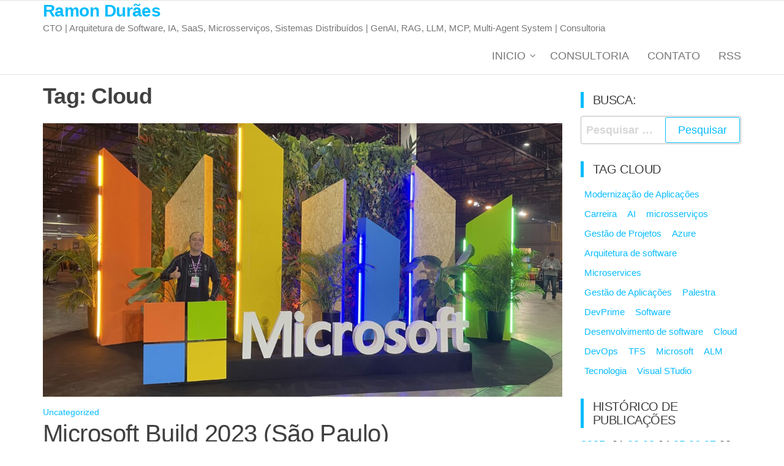

--- FILE ---
content_type: text/html; charset=UTF-8
request_url: https://ramonduraes.net/tag/cloud/page/2/
body_size: 18186
content:
<!DOCTYPE html><html dir="ltr" lang="pt-BR" prefix="og: https://ogp.me/ns#"><head><script data-no-optimize="1">var litespeed_docref=sessionStorage.getItem("litespeed_docref");litespeed_docref&&(Object.defineProperty(document,"referrer",{get:function(){return litespeed_docref}}),sessionStorage.removeItem("litespeed_docref"));</script> <meta charset="UTF-8"><meta name="viewport" content="width=device-width, initial-scale=1"><link rel="profile" href="http://gmpg.org/xfn/11"><title>Cloud - Ramon Durães - Page 2</title><meta name="description" content="- Page 2" /><meta name="robots" content="noindex, nofollow, max-image-preview:large" /><link rel="canonical" href="https://ramonduraes.net/tag/cloud/" /><link rel="prev" href="https://ramonduraes.net/tag/cloud/" /><link rel="next" href="https://ramonduraes.net/tag/cloud/page/3/" /><meta name="generator" content="All in One SEO (AIOSEO) 4.8.4.1" /> <script type="application/ld+json" class="aioseo-schema">{"@context":"https:\/\/schema.org","@graph":[{"@type":"BreadcrumbList","@id":"https:\/\/ramonduraes.net\/tag\/cloud\/page\/2\/#breadcrumblist","itemListElement":[{"@type":"ListItem","@id":"https:\/\/ramonduraes.net#listItem","position":1,"name":"In\u00edcio","item":"https:\/\/ramonduraes.net","nextItem":{"@type":"ListItem","@id":"https:\/\/ramonduraes.net\/tag\/cloud\/#listItem","name":"Cloud"}},{"@type":"ListItem","@id":"https:\/\/ramonduraes.net\/tag\/cloud\/#listItem","position":2,"name":"Cloud","item":"https:\/\/ramonduraes.net\/tag\/cloud\/","nextItem":{"@type":"ListItem","@id":"https:\/\/ramonduraes.net\/tag\/cloud\/page\/2#listItem","name":"P\u00e1gina 2"},"previousItem":{"@type":"ListItem","@id":"https:\/\/ramonduraes.net#listItem","name":"In\u00edcio"}},{"@type":"ListItem","@id":"https:\/\/ramonduraes.net\/tag\/cloud\/page\/2#listItem","position":3,"name":"P\u00e1gina 2","previousItem":{"@type":"ListItem","@id":"https:\/\/ramonduraes.net\/tag\/cloud\/#listItem","name":"Cloud"}}]},{"@type":"CollectionPage","@id":"https:\/\/ramonduraes.net\/tag\/cloud\/page\/2\/#collectionpage","url":"https:\/\/ramonduraes.net\/tag\/cloud\/page\/2\/","name":"Cloud - Ramon Dur\u00e3es - Page 2","description":"- Page 2","inLanguage":"pt-BR","isPartOf":{"@id":"https:\/\/ramonduraes.net\/#website"},"breadcrumb":{"@id":"https:\/\/ramonduraes.net\/tag\/cloud\/page\/2\/#breadcrumblist"}},{"@type":"Organization","@id":"https:\/\/ramonduraes.net\/#organization","name":"Ramon Dur\u00e3es","description":"CTO | Arquitetura de Software, IA, SaaS, Microsservi\u00e7os, Sistemas Distribu\u00eddos | GenAI, RAG, LLM, MCP, Multi-Agent System | Consultoria","url":"https:\/\/ramonduraes.net\/"},{"@type":"WebSite","@id":"https:\/\/ramonduraes.net\/#website","url":"https:\/\/ramonduraes.net\/","name":"Ramon Dur\u00e3es","description":"CTO | Arquitetura de Software, IA, SaaS, Microsservi\u00e7os, Sistemas Distribu\u00eddos | GenAI, RAG, LLM, MCP, Multi-Agent System | Consultoria","inLanguage":"pt-BR","publisher":{"@id":"https:\/\/ramonduraes.net\/#organization"}}]}</script> <link rel='dns-prefetch' href='//fonts.googleapis.com' /><link rel='dns-prefetch' href='//www.googletagmanager.com' /><link href='https://fonts.gstatic.com' crossorigin rel='preconnect' /><link rel="alternate" type="application/rss+xml" title="Feed para Ramon Durães &raquo;" href="https://ramonduraes.net/feed/" /><link rel="alternate" type="application/rss+xml" title="Feed de comentários para Ramon Durães &raquo;" href="https://ramonduraes.net/comments/feed/" /><link rel="alternate" type="application/rss+xml" title="Feed de tag para Ramon Durães &raquo; Cloud" href="https://ramonduraes.net/tag/cloud/feed/" /><style id='wp-img-auto-sizes-contain-inline-css' type='text/css'>img:is([sizes=auto i],[sizes^="auto," i]){contain-intrinsic-size:3000px 1500px}
/*# sourceURL=wp-img-auto-sizes-contain-inline-css */</style><style id="litespeed-ccss">ul{box-sizing:border-box}:root{--wp--preset--font-size--normal:16px;--wp--preset--font-size--huge:42px}.screen-reader-text{clip:rect(1px,1px,1px,1px);word-wrap:normal!important;border:0;-webkit-clip-path:inset(50%);clip-path:inset(50%);height:1px;margin:-1px;overflow:hidden;padding:0;position:absolute;width:1px}body{--wp--preset--color--black:#000;--wp--preset--color--cyan-bluish-gray:#abb8c3;--wp--preset--color--white:#fff;--wp--preset--color--pale-pink:#f78da7;--wp--preset--color--vivid-red:#cf2e2e;--wp--preset--color--luminous-vivid-orange:#ff6900;--wp--preset--color--luminous-vivid-amber:#fcb900;--wp--preset--color--light-green-cyan:#7bdcb5;--wp--preset--color--vivid-green-cyan:#00d084;--wp--preset--color--pale-cyan-blue:#8ed1fc;--wp--preset--color--vivid-cyan-blue:#0693e3;--wp--preset--color--vivid-purple:#9b51e0;--wp--preset--gradient--vivid-cyan-blue-to-vivid-purple:linear-gradient(135deg,rgba(6,147,227,1) 0%,#9b51e0 100%);--wp--preset--gradient--light-green-cyan-to-vivid-green-cyan:linear-gradient(135deg,#7adcb4 0%,#00d082 100%);--wp--preset--gradient--luminous-vivid-amber-to-luminous-vivid-orange:linear-gradient(135deg,rgba(252,185,0,1) 0%,rgba(255,105,0,1) 100%);--wp--preset--gradient--luminous-vivid-orange-to-vivid-red:linear-gradient(135deg,rgba(255,105,0,1) 0%,#cf2e2e 100%);--wp--preset--gradient--very-light-gray-to-cyan-bluish-gray:linear-gradient(135deg,#eee 0%,#a9b8c3 100%);--wp--preset--gradient--cool-to-warm-spectrum:linear-gradient(135deg,#4aeadc 0%,#9778d1 20%,#cf2aba 40%,#ee2c82 60%,#fb6962 80%,#fef84c 100%);--wp--preset--gradient--blush-light-purple:linear-gradient(135deg,#ffceec 0%,#9896f0 100%);--wp--preset--gradient--blush-bordeaux:linear-gradient(135deg,#fecda5 0%,#fe2d2d 50%,#6b003e 100%);--wp--preset--gradient--luminous-dusk:linear-gradient(135deg,#ffcb70 0%,#c751c0 50%,#4158d0 100%);--wp--preset--gradient--pale-ocean:linear-gradient(135deg,#fff5cb 0%,#b6e3d4 50%,#33a7b5 100%);--wp--preset--gradient--electric-grass:linear-gradient(135deg,#caf880 0%,#71ce7e 100%);--wp--preset--gradient--midnight:linear-gradient(135deg,#020381 0%,#2874fc 100%);--wp--preset--font-size--small:13px;--wp--preset--font-size--medium:20px;--wp--preset--font-size--large:36px;--wp--preset--font-size--x-large:42px;--wp--preset--spacing--20:.44rem;--wp--preset--spacing--30:.67rem;--wp--preset--spacing--40:1rem;--wp--preset--spacing--50:1.5rem;--wp--preset--spacing--60:2.25rem;--wp--preset--spacing--70:3.38rem;--wp--preset--spacing--80:5.06rem;--wp--preset--shadow--natural:6px 6px 9px rgba(0,0,0,.2);--wp--preset--shadow--deep:12px 12px 50px rgba(0,0,0,.4);--wp--preset--shadow--sharp:6px 6px 0px rgba(0,0,0,.2);--wp--preset--shadow--outlined:6px 6px 0px -3px rgba(255,255,255,1),6px 6px rgba(0,0,0,1);--wp--preset--shadow--crisp:6px 6px 0px rgba(0,0,0,1)}html{font-family:sans-serif;-ms-text-size-adjust:100%;-webkit-text-size-adjust:100%}body{margin:0}article,aside,header,nav{display:block}a{background-color:transparent}strong{font-weight:700}h1{font-size:2em;margin:.67em 0}input{color:inherit;font:inherit;margin:0}input[type=submit]{-webkit-appearance:button}input::-moz-focus-inner{border:0;padding:0}input{line-height:normal}input[type=search]{-webkit-appearance:textfield;-webkit-box-sizing:content-box;-moz-box-sizing:content-box;box-sizing:content-box}input[type=search]::-webkit-search-cancel-button,input[type=search]::-webkit-search-decoration{-webkit-appearance:none}*{-webkit-box-sizing:border-box;-moz-box-sizing:border-box;box-sizing:border-box}*:before,*:after{-webkit-box-sizing:border-box;-moz-box-sizing:border-box;box-sizing:border-box}html{font-size:10px}body{font-family:"Helvetica Neue",Helvetica,Arial,sans-serif;font-size:14px;line-height:1.42857143;color:#333;background-color:#fff}input{font-family:inherit;font-size:inherit;line-height:inherit}a{color:#337ab7;text-decoration:none}h1,h2,h3{font-family:inherit;font-weight:500;line-height:1.1;color:inherit}h1,h2,h3{margin-top:20px;margin-bottom:10px}h1{font-size:36px}h2{font-size:30px}h3{font-size:24px}p{margin:0 0 10px}.text-left{text-align:left}ul{margin-top:0;margin-bottom:10px}ul ul{margin-bottom:0}.container{margin-right:auto;margin-left:auto;padding-left:15px;padding-right:15px}@media (min-width:768px){.container{width:750px}}@media (min-width:992px){.container{width:970px}}@media (min-width:1200px){.container{width:1170px}}.row{margin-left:-15px;margin-right:-15px}.col-md-3,.col-md-9,.col-md-12{position:relative;min-height:1px;padding-left:15px;padding-right:15px}@media (min-width:992px){.col-md-3,.col-md-9,.col-md-12{float:left}.col-md-12{width:100%}.col-md-9{width:75%}.col-md-3{width:25%}}label{display:inline-block;max-width:100%;margin-bottom:5px;font-weight:700}input[type=search]{-webkit-box-sizing:border-box;-moz-box-sizing:border-box;box-sizing:border-box}input[type=search]{-webkit-appearance:none}.dropdown{position:relative}.dropdown-menu{position:absolute;top:100%;left:0;z-index:1000;display:none;float:left;min-width:160px;padding:5px 0;margin:2px 0 0;list-style:none;font-size:14px;text-align:left;background-color:#fff;border:1px solid #ccc;border:1px solid rgba(0,0,0,.15);border-radius:4px;-webkit-box-shadow:0 6px 12px rgba(0,0,0,.175);box-shadow:0 6px 12px rgba(0,0,0,.175);-webkit-background-clip:padding-box;background-clip:padding-box}.dropdown-menu>li>a{display:block;padding:3px 20px;clear:both;font-weight:400;line-height:1.42857143;color:#333;white-space:nowrap}@media (min-width:768px){.navbar-right .dropdown-menu{left:auto;right:0}}.nav{margin-bottom:0;padding-left:0;list-style:none}.nav>li{position:relative;display:block}.nav>li>a{position:relative;display:block;padding:10px 15px}.navbar{position:relative;min-height:50px;margin-bottom:20px;border:1px solid transparent}@media (min-width:768px){.navbar{border-radius:4px}}@media (min-width:768px){.navbar-header{float:left}}.container>.navbar-header{margin-right:-15px;margin-left:-15px}@media (min-width:768px){.container>.navbar-header{margin-right:0;margin-left:0}}.navbar-brand{float:left;padding:15px;font-size:18px;line-height:20px;height:50px}@media (min-width:768px){.navbar>.container .navbar-brand{margin-left:-15px}}.navbar-nav{margin:7.5px -15px}.navbar-nav>li>a{padding-top:10px;padding-bottom:10px;line-height:20px}@media (min-width:768px){.navbar-nav{float:left;margin:0}.navbar-nav>li{float:left}.navbar-nav>li>a{padding-top:15px;padding-bottom:15px}}.navbar-nav>li>.dropdown-menu{margin-top:0;border-top-right-radius:0;border-top-left-radius:0}@media (min-width:768px){.navbar-right{float:right!important;margin-right:-15px}}.navbar-default{background-color:#f8f8f8;border-color:#e7e7e7}.navbar-default .navbar-brand{color:#777}.navbar-default .navbar-nav>li>a{color:#777}.container:before,.container:after,.row:before,.row:after,.nav:before,.nav:after,.navbar:before,.navbar:after,.navbar-header:before,.navbar-header:after{content:" ";display:table}.container:after,.row:after,.nav:after,.navbar:after,.navbar-header:after{clear:both}@-ms-viewport{width:device-width}.visible-xs{display:none!important}@media (max-width:767px){.visible-xs{display:block!important}}:root{--mm-color:rgba(0,0,0,.8);--mm-item-height:50px;--mm-item-indent:20px;--mm-line-height:24px;--mm-navbar-height:var(--mm-item-height);--mm-arrow-color:rgba(0,0,0,.3);--mm-arrow-size:10px;--mm-arrow-weight:2px}.screen-reader-text{border:0;clip:rect(1px,1px,1px,1px);clip-path:inset(50%);height:1px;margin:-1px;overflow:hidden;padding:0;position:absolute!important;width:1px;word-wrap:normal!important}body{color:#404040;font-weight:300;line-height:1.6;font-size:18px;word-wrap:break-word;font-family:'Open Sans Condensed',"Helvetica Neue",helvetica,arial,sans-serif;padding:0}a{color:#07bcfd;text-decoration:none}h1,h2,h3{word-wrap:break-word;font-weight:700;letter-spacing:-.02em}html{overflow-x:hidden;overflow-y:scroll;-ms-overflow-y:scroll;-ms-overflow-x:hidden}@media (min-width:768px){li.menu-item-has-children>a:before{font-family:"FontAwesome";content:"\f107";margin-left:10px;font-size:15px;right:8px;position:absolute}.navbar-right{margin-right:0}.navbar-nav>li>a{padding-top:20px;padding-bottom:20px}.navbar-nav>li>a.dropdown-toggle{padding-right:25px}.dropdown-menu{display:block;opacity:0;visibility:hidden}#site-navigation .container{padding-left:0;padding-right:0}.menu-container{width:100%}.dropdown-menu{display:block;opacity:0}}@media (max-width:767px){#my-menu{z-index:99999}#my-menu .dropdown-menu{border-radius:0;-webkit-box-shadow:none;box-shadow:none;opacity:0;visibility:hidden}#my-menu .navbar-nav>li>a{display:block;max-height:60px;padding:15px 20px}#my-menu .dropdown-menu>li>a{padding:15px 20px}.open-panel{position:relative;float:right;display:block;font-size:28px;line-height:60px;padding:0 10px}}.main-container{background-color:#fff}.navbar>.container .navbar-brand{margin-left:0;padding:0 0 0 15px;height:60px}#site-navigation{min-height:60px}.dropdown-menu>li>a{border-bottom:0;padding:5px 20px 5px 10px}.navbar-nav>li>a{border-bottom:0;text-transform:uppercase;vertical-align:middle;display:inline-block;max-height:60px}article{clear:both;float:left;margin-bottom:40px;width:100%}.archive-page-header h1{margin:0;padding-bottom:25px}.cats-tags{margin-top:15px;width:100%;clear:both;margin:0 auto;max-width:700px}.tagcloud a{font-size:15px!important;padding:0 6px;border:1px solid;display:inline-block;margin-bottom:5px}input{background-color:#fff;padding:8px;color:#464a4c;border-radius:0}input[type=search]{background-image:-webkit-linear-gradient(rgba(255,255,255,0),rgba(255,255,255,0));border:1px solid #bbb;-webkit-border-radius:3px;border-radius:3px;display:block;width:100%}#sidebar{display:inline-block;max-width:100%}.page-area{padding-top:15px}.widget{word-wrap:break-word;-webkit-hyphens:auto;-moz-hyphens:auto;hyphens:auto;margin-bottom:20px;position:relative}.widget ul{padding-left:0;list-style-type:none}.widget ul li{margin:4px 0 0;padding:0 0 4px;border-bottom:1px solid rgba(0,0,0,.08)}.widget-title{font-size:18px;position:relative;width:100%;clear:both;margin-top:5px;margin-bottom:5px;text-transform:uppercase;display:block}.widget-title:after{content:"";position:absolute;top:8px;width:5px;background-color:#07bcfd;left:0;bottom:8px}.widget-title h3{font-size:20px;position:relative;padding:10px 20px;margin:0;line-height:22px;display:inline-block;font-weight:300}.site-title{margin:0;padding:0;font-size:28px;line-height:34px;word-wrap:break-word;font-weight:700;color:#000;letter-spacing:-.02em}.site-description{font-size:15px;line-height:22px;margin:0;position:relative;display:inline-block}.site-branding-text{z-index:99;position:relative}.site-branding-logo,.site-branding-text{float:left;margin-right:10px}.site-heading{padding-left:15px;padding-right:15px}.navbar{margin-bottom:0}.main-menu{position:relative}#site-navigation{background-color:#fff;border-top:1px solid #e2e2e2;border-bottom:1px solid #e2e2e2;border-left:none;border-right:none}#site-navigation,nav a{border-radius:0}#site-navigation .container{position:relative}form.search-form label{width:100%;display:block}form.search-form{position:relative}.search-submit{position:absolute;top:2px;right:2px;bottom:2px;line-height:20px}.search-field{width:100%;padding-right:90px;border:1px solid #e2e2e2;border-radius:3px}input[type=search].search-field::-webkit-input-placeholder{color:#d7d7d7}input[type=submit]{box-shadow:none;border:1px solid;border-radius:3px;padding:10px 20px;color:#07bcfd;background-color:transparent;font-weight:400}.cat-links{display:inline-block;width:100%}.posted-date{margin-right:15px}.posted-date,.cat-links a{position:relative;font-size:14px}.post-item{margin-bottom:10px}.post-item h2{font-size:26px;margin-top:0;margin-bottom:5px;font-weight:700}.post-item h2 a{color:#404040;font-weight:300;font-size:40px}.post-item .cats-tags{margin:auto;max-width:100%}.news-thumb{margin-bottom:10px}.post-excerpt{display:block;clear:both}.author-meta-by{opacity:.7;position:relative;font-size:14px}.author-meta a{text-transform:uppercase;font-size:14px;margin-left:4px;margin-right:15px}.fa{display:inline-block;font:normal normal normal 14px/1 FontAwesome;font-size:inherit;text-rendering:auto;-webkit-font-smoothing:antialiased;-moz-osx-font-smoothing:grayscale}.fa-bars:before{content:"\f0c9"}.utcw-87fm0p8{word-wrap:break-word}.utcw-87fm0p8 a{border-color:#000;border-width:0}</style><link rel="preload" data-asynced="1" data-optimized="2" as="style" onload="this.onload=null;this.rel='stylesheet'" href="https://ramonduraes.net/wp-content/litespeed/ucss/3bac5b5eea66afff477c8021dac7775a.css?ver=d38ce" /><script data-optimized="1" type="litespeed/javascript" data-src="https://ramonduraes.net/wp-content/plugins/litespeed-cache/assets/js/css_async.min.js"></script> <style id='wp-block-paragraph-inline-css' type='text/css'>.is-small-text{font-size:.875em}.is-regular-text{font-size:1em}.is-large-text{font-size:2.25em}.is-larger-text{font-size:3em}.has-drop-cap:not(:focus):first-letter{float:left;font-size:8.4em;font-style:normal;font-weight:100;line-height:.68;margin:.05em .1em 0 0;text-transform:uppercase}body.rtl .has-drop-cap:not(:focus):first-letter{float:none;margin-left:.1em}p.has-drop-cap.has-background{overflow:hidden}:root :where(p.has-background){padding:1.25em 2.375em}:where(p.has-text-color:not(.has-link-color)) a{color:inherit}p.has-text-align-left[style*="writing-mode:vertical-lr"],p.has-text-align-right[style*="writing-mode:vertical-rl"]{rotate:180deg}
/*# sourceURL=https://ramonduraes.net/wp-includes/blocks/paragraph/style.min.css */</style><style id='global-styles-inline-css' type='text/css'>:root{--wp--preset--aspect-ratio--square: 1;--wp--preset--aspect-ratio--4-3: 4/3;--wp--preset--aspect-ratio--3-4: 3/4;--wp--preset--aspect-ratio--3-2: 3/2;--wp--preset--aspect-ratio--2-3: 2/3;--wp--preset--aspect-ratio--16-9: 16/9;--wp--preset--aspect-ratio--9-16: 9/16;--wp--preset--color--black: #000000;--wp--preset--color--cyan-bluish-gray: #abb8c3;--wp--preset--color--white: #ffffff;--wp--preset--color--pale-pink: #f78da7;--wp--preset--color--vivid-red: #cf2e2e;--wp--preset--color--luminous-vivid-orange: #ff6900;--wp--preset--color--luminous-vivid-amber: #fcb900;--wp--preset--color--light-green-cyan: #7bdcb5;--wp--preset--color--vivid-green-cyan: #00d084;--wp--preset--color--pale-cyan-blue: #8ed1fc;--wp--preset--color--vivid-cyan-blue: #0693e3;--wp--preset--color--vivid-purple: #9b51e0;--wp--preset--gradient--vivid-cyan-blue-to-vivid-purple: linear-gradient(135deg,rgb(6,147,227) 0%,rgb(155,81,224) 100%);--wp--preset--gradient--light-green-cyan-to-vivid-green-cyan: linear-gradient(135deg,rgb(122,220,180) 0%,rgb(0,208,130) 100%);--wp--preset--gradient--luminous-vivid-amber-to-luminous-vivid-orange: linear-gradient(135deg,rgb(252,185,0) 0%,rgb(255,105,0) 100%);--wp--preset--gradient--luminous-vivid-orange-to-vivid-red: linear-gradient(135deg,rgb(255,105,0) 0%,rgb(207,46,46) 100%);--wp--preset--gradient--very-light-gray-to-cyan-bluish-gray: linear-gradient(135deg,rgb(238,238,238) 0%,rgb(169,184,195) 100%);--wp--preset--gradient--cool-to-warm-spectrum: linear-gradient(135deg,rgb(74,234,220) 0%,rgb(151,120,209) 20%,rgb(207,42,186) 40%,rgb(238,44,130) 60%,rgb(251,105,98) 80%,rgb(254,248,76) 100%);--wp--preset--gradient--blush-light-purple: linear-gradient(135deg,rgb(255,206,236) 0%,rgb(152,150,240) 100%);--wp--preset--gradient--blush-bordeaux: linear-gradient(135deg,rgb(254,205,165) 0%,rgb(254,45,45) 50%,rgb(107,0,62) 100%);--wp--preset--gradient--luminous-dusk: linear-gradient(135deg,rgb(255,203,112) 0%,rgb(199,81,192) 50%,rgb(65,88,208) 100%);--wp--preset--gradient--pale-ocean: linear-gradient(135deg,rgb(255,245,203) 0%,rgb(182,227,212) 50%,rgb(51,167,181) 100%);--wp--preset--gradient--electric-grass: linear-gradient(135deg,rgb(202,248,128) 0%,rgb(113,206,126) 100%);--wp--preset--gradient--midnight: linear-gradient(135deg,rgb(2,3,129) 0%,rgb(40,116,252) 100%);--wp--preset--font-size--small: 13px;--wp--preset--font-size--medium: 20px;--wp--preset--font-size--large: 36px;--wp--preset--font-size--x-large: 42px;--wp--preset--spacing--20: 0.44rem;--wp--preset--spacing--30: 0.67rem;--wp--preset--spacing--40: 1rem;--wp--preset--spacing--50: 1.5rem;--wp--preset--spacing--60: 2.25rem;--wp--preset--spacing--70: 3.38rem;--wp--preset--spacing--80: 5.06rem;--wp--preset--shadow--natural: 6px 6px 9px rgba(0, 0, 0, 0.2);--wp--preset--shadow--deep: 12px 12px 50px rgba(0, 0, 0, 0.4);--wp--preset--shadow--sharp: 6px 6px 0px rgba(0, 0, 0, 0.2);--wp--preset--shadow--outlined: 6px 6px 0px -3px rgb(255, 255, 255), 6px 6px rgb(0, 0, 0);--wp--preset--shadow--crisp: 6px 6px 0px rgb(0, 0, 0);}:where(.is-layout-flex){gap: 0.5em;}:where(.is-layout-grid){gap: 0.5em;}body .is-layout-flex{display: flex;}.is-layout-flex{flex-wrap: wrap;align-items: center;}.is-layout-flex > :is(*, div){margin: 0;}body .is-layout-grid{display: grid;}.is-layout-grid > :is(*, div){margin: 0;}:where(.wp-block-columns.is-layout-flex){gap: 2em;}:where(.wp-block-columns.is-layout-grid){gap: 2em;}:where(.wp-block-post-template.is-layout-flex){gap: 1.25em;}:where(.wp-block-post-template.is-layout-grid){gap: 1.25em;}.has-black-color{color: var(--wp--preset--color--black) !important;}.has-cyan-bluish-gray-color{color: var(--wp--preset--color--cyan-bluish-gray) !important;}.has-white-color{color: var(--wp--preset--color--white) !important;}.has-pale-pink-color{color: var(--wp--preset--color--pale-pink) !important;}.has-vivid-red-color{color: var(--wp--preset--color--vivid-red) !important;}.has-luminous-vivid-orange-color{color: var(--wp--preset--color--luminous-vivid-orange) !important;}.has-luminous-vivid-amber-color{color: var(--wp--preset--color--luminous-vivid-amber) !important;}.has-light-green-cyan-color{color: var(--wp--preset--color--light-green-cyan) !important;}.has-vivid-green-cyan-color{color: var(--wp--preset--color--vivid-green-cyan) !important;}.has-pale-cyan-blue-color{color: var(--wp--preset--color--pale-cyan-blue) !important;}.has-vivid-cyan-blue-color{color: var(--wp--preset--color--vivid-cyan-blue) !important;}.has-vivid-purple-color{color: var(--wp--preset--color--vivid-purple) !important;}.has-black-background-color{background-color: var(--wp--preset--color--black) !important;}.has-cyan-bluish-gray-background-color{background-color: var(--wp--preset--color--cyan-bluish-gray) !important;}.has-white-background-color{background-color: var(--wp--preset--color--white) !important;}.has-pale-pink-background-color{background-color: var(--wp--preset--color--pale-pink) !important;}.has-vivid-red-background-color{background-color: var(--wp--preset--color--vivid-red) !important;}.has-luminous-vivid-orange-background-color{background-color: var(--wp--preset--color--luminous-vivid-orange) !important;}.has-luminous-vivid-amber-background-color{background-color: var(--wp--preset--color--luminous-vivid-amber) !important;}.has-light-green-cyan-background-color{background-color: var(--wp--preset--color--light-green-cyan) !important;}.has-vivid-green-cyan-background-color{background-color: var(--wp--preset--color--vivid-green-cyan) !important;}.has-pale-cyan-blue-background-color{background-color: var(--wp--preset--color--pale-cyan-blue) !important;}.has-vivid-cyan-blue-background-color{background-color: var(--wp--preset--color--vivid-cyan-blue) !important;}.has-vivid-purple-background-color{background-color: var(--wp--preset--color--vivid-purple) !important;}.has-black-border-color{border-color: var(--wp--preset--color--black) !important;}.has-cyan-bluish-gray-border-color{border-color: var(--wp--preset--color--cyan-bluish-gray) !important;}.has-white-border-color{border-color: var(--wp--preset--color--white) !important;}.has-pale-pink-border-color{border-color: var(--wp--preset--color--pale-pink) !important;}.has-vivid-red-border-color{border-color: var(--wp--preset--color--vivid-red) !important;}.has-luminous-vivid-orange-border-color{border-color: var(--wp--preset--color--luminous-vivid-orange) !important;}.has-luminous-vivid-amber-border-color{border-color: var(--wp--preset--color--luminous-vivid-amber) !important;}.has-light-green-cyan-border-color{border-color: var(--wp--preset--color--light-green-cyan) !important;}.has-vivid-green-cyan-border-color{border-color: var(--wp--preset--color--vivid-green-cyan) !important;}.has-pale-cyan-blue-border-color{border-color: var(--wp--preset--color--pale-cyan-blue) !important;}.has-vivid-cyan-blue-border-color{border-color: var(--wp--preset--color--vivid-cyan-blue) !important;}.has-vivid-purple-border-color{border-color: var(--wp--preset--color--vivid-purple) !important;}.has-vivid-cyan-blue-to-vivid-purple-gradient-background{background: var(--wp--preset--gradient--vivid-cyan-blue-to-vivid-purple) !important;}.has-light-green-cyan-to-vivid-green-cyan-gradient-background{background: var(--wp--preset--gradient--light-green-cyan-to-vivid-green-cyan) !important;}.has-luminous-vivid-amber-to-luminous-vivid-orange-gradient-background{background: var(--wp--preset--gradient--luminous-vivid-amber-to-luminous-vivid-orange) !important;}.has-luminous-vivid-orange-to-vivid-red-gradient-background{background: var(--wp--preset--gradient--luminous-vivid-orange-to-vivid-red) !important;}.has-very-light-gray-to-cyan-bluish-gray-gradient-background{background: var(--wp--preset--gradient--very-light-gray-to-cyan-bluish-gray) !important;}.has-cool-to-warm-spectrum-gradient-background{background: var(--wp--preset--gradient--cool-to-warm-spectrum) !important;}.has-blush-light-purple-gradient-background{background: var(--wp--preset--gradient--blush-light-purple) !important;}.has-blush-bordeaux-gradient-background{background: var(--wp--preset--gradient--blush-bordeaux) !important;}.has-luminous-dusk-gradient-background{background: var(--wp--preset--gradient--luminous-dusk) !important;}.has-pale-ocean-gradient-background{background: var(--wp--preset--gradient--pale-ocean) !important;}.has-electric-grass-gradient-background{background: var(--wp--preset--gradient--electric-grass) !important;}.has-midnight-gradient-background{background: var(--wp--preset--gradient--midnight) !important;}.has-small-font-size{font-size: var(--wp--preset--font-size--small) !important;}.has-medium-font-size{font-size: var(--wp--preset--font-size--medium) !important;}.has-large-font-size{font-size: var(--wp--preset--font-size--large) !important;}.has-x-large-font-size{font-size: var(--wp--preset--font-size--x-large) !important;}
/*# sourceURL=global-styles-inline-css */</style><style id='classic-theme-styles-inline-css' type='text/css'>/*! This file is auto-generated */
.wp-block-button__link{color:#fff;background-color:#32373c;border-radius:9999px;box-shadow:none;text-decoration:none;padding:calc(.667em + 2px) calc(1.333em + 2px);font-size:1.125em}.wp-block-file__button{background:#32373c;color:#fff;text-decoration:none}
/*# sourceURL=/wp-includes/css/classic-themes.min.css */</style><script type="litespeed/javascript" data-src="https://ramonduraes.net/wp-includes/js/jquery/jquery.min.js" id="jquery-core-js"></script> <link rel="https://api.w.org/" href="https://ramonduraes.net/wp-json/" /><link rel="alternate" title="JSON" type="application/json" href="https://ramonduraes.net/wp-json/wp/v2/tags/85" /><link rel="EditURI" type="application/rsd+xml" title="RSD" href="https://ramonduraes.net/xmlrpc.php?rsd" /><meta name="generator" content="WordPress 6.9" /><meta name="generator" content="Site Kit by Google 1.157.0" /><style id="sccss">.grecaptcha-badge {
opacity: 0;
}</style></head><body id="blog" class="archive paged tag tag-cloud tag-85 paged-2 tag-paged-2 wp-theme-popularis">
<a class="skip-link screen-reader-text" href="#site-content">Pular para o conteúdo</a><div class="page-wrap"><div class="main-menu"><nav id="site-navigation" class="navbar navbar-default"><div class="container"><div class="navbar-header"><div class="site-heading navbar-brand" ><div class="site-branding-logo"></div><div class="site-branding-text"><p class="site-title"><a href="https://ramonduraes.net/" rel="home">Ramon Durães</a></p><p class="site-description">
CTO | Arquitetura de Software, IA, SaaS, Microsserviços, Sistemas Distribuídos | GenAI, RAG, LLM, MCP, Multi-Agent System | Consultoria</p></div></div>
<a href="#my-menu" id="main-menu-panel" class="open-panel visible-xs" data-panel="main-menu-panel">
<i class="fa fa-bars" aria-hidden="true"></i>
</a></div><nav id="my-menu" class="menu-container"><ul id="menu-principal" class="nav navbar-nav navbar-right"><li itemscope="itemscope" itemtype="https://www.schema.org/SiteNavigationElement" id="menu-item-1759" class="menu-item menu-item-type-custom menu-item-object-custom menu-item-home menu-item-has-children dropdown menu-item-1759 nav-item"><a title="Inicio" href="https://ramonduraes.net" data-toggle="dropdown" aria-haspopup="true" aria-expanded="false" class="dropdown-toggle nav-link" id="menu-item-dropdown-1759">Inicio</a><ul class="dropdown-menu" aria-labelledby="menu-item-dropdown-1759" role="menu"><li itemscope="itemscope" itemtype="https://www.schema.org/SiteNavigationElement" id="menu-item-864" class="menu-item menu-item-type-custom menu-item-object-custom menu-item-864 nav-item"><a title="Livros" href="https://ramonduraes.net/livros" class="dropdown-item">Livros</a></li><li itemscope="itemscope" itemtype="https://www.schema.org/SiteNavigationElement" id="menu-item-1770" class="menu-item menu-item-type-custom menu-item-object-custom menu-item-1770 nav-item"><a title="Palestras" href="https://ramonduraes.net/tag/palestra" class="dropdown-item">Palestras</a></li><li itemscope="itemscope" itemtype="https://www.schema.org/SiteNavigationElement" id="menu-item-871" class="menu-item menu-item-type-post_type menu-item-object-page menu-item-871 nav-item"><a title="Sobre" href="https://ramonduraes.net/sobre/" class="dropdown-item">Sobre</a></li></ul></li><li itemscope="itemscope" itemtype="https://www.schema.org/SiteNavigationElement" id="menu-item-863" class="menu-item menu-item-type-custom menu-item-object-custom menu-item-863 nav-item"><a title="Consultoria" href="/2010/05/22/consultoria-premium-em-projetos-de-software/" class="nav-link">Consultoria</a></li><li itemscope="itemscope" itemtype="https://www.schema.org/SiteNavigationElement" id="menu-item-859" class="menu-item menu-item-type-custom menu-item-object-custom menu-item-859 nav-item"><a title="Contato" href="https://ramonduraes.net/contato" class="nav-link">Contato</a></li><li itemscope="itemscope" itemtype="https://www.schema.org/SiteNavigationElement" id="menu-item-1530" class="menu-item menu-item-type-custom menu-item-object-custom menu-item-1530 nav-item"><a title="RSS" href="http://feeds.feedburner.com/ramonduraes" class="nav-link">RSS</a></li></ul></nav></div></nav></div><div id="site-content" class="container main-container" role="main"><div class="page-area"><div class="row"><div class="col-md-9"><header class="archive-page-header text-left"><h1 class="page-title">Tag: <span>Cloud</span></h1></header><article><div class="post-3648 post type-post status-publish format-standard has-post-thumbnail hentry category-uncategorized tag-395 tag-azure tag-azure-op tag-cloud tag-conferencia tag-csharp tag-developers tag-dotnet tag-microsoft tag-openai tag-sao-paulo tag-tecnologia tag-visual-studio"><div class="post-item row"><div class="news-thumb col-md-12">
<a href="https://ramonduraes.net/2024/02/02/microsoft-build-2023-sao-paulo/" title="Microsoft Build 2023 (São Paulo)">
<img data-lazyloaded="1" src="[data-uri]" width="1140" height="600" data-src="https://ramonduraes.net/wp-content/uploads/2024/02/20230622_113021601_iOS-1140x600.jpg" class="attachment-popularis-img size-popularis-img wp-post-image" alt="" decoding="async" fetchpriority="high" />                </a></div><div class="news-text-wrap col-md-12"><div class="cats-tags"><div class="cat-links"><a href="https://ramonduraes.net/category/uncategorized/">Uncategorized</a></div></div><h2 class="entry-title"><a href="https://ramonduraes.net/2024/02/02/microsoft-build-2023-sao-paulo/" rel="bookmark">Microsoft Build 2023 (São Paulo)</a></h2>                    <span class="posted-date">
02/02/2024                    </span>
<span class="author-meta">
<span class="author-meta-by">Por</span>
<a href="https://ramonduraes.net/author/ramonduraes/">
Ramon Durães            </a>
</span><div class="post-excerpt"><p>Ramon Durães, CEO da Devprime durante o Microsoft Build 2023 em São Paulo</p></div></div></div></div></article><article><div class="post-3641 post type-post status-publish format-standard has-post-thumbnail hentry category-uncategorized tag-cloud tag-confraria-de-cto tag-cto tag-meetup tag-software tag-tecnologia"><div class="post-item row"><div class="news-thumb col-md-12">
<a href="https://ramonduraes.net/2024/02/01/2023-meetup-confraria-de-cto-sao-paulo/" title="2023: Meetup confraria de CTO (São Paulo)">
<img data-lazyloaded="1" src="[data-uri]" width="1140" height="600" data-src="https://ramonduraes.net/wp-content/uploads/2024/02/20230511_224917405_iOS-1140x600.jpg" class="attachment-popularis-img size-popularis-img wp-post-image" alt="" decoding="async" />                </a></div><div class="news-text-wrap col-md-12"><div class="cats-tags"><div class="cat-links"><a href="https://ramonduraes.net/category/uncategorized/">Uncategorized</a></div></div><h2 class="entry-title"><a href="https://ramonduraes.net/2024/02/01/2023-meetup-confraria-de-cto-sao-paulo/" rel="bookmark">2023: Meetup confraria de CTO (São Paulo)</a></h2>                    <span class="posted-date">
01/02/2024                    </span>
<span class="author-meta">
<span class="author-meta-by">Por</span>
<a href="https://ramonduraes.net/author/ramonduraes/">
Ramon Durães            </a>
</span><div class="post-excerpt"><p>No dia 11 de maio de 2023, participei do meetup da Confraria de CTO em São Paulo, realizado na sede da Semantix. Foi uma excelente oportunidade para reunir profissionais da comunidade e discutir as tendências em tecnologia e novas estratégias. Em cada encontro, o espaço é aberto para compartilhar experiências e debater novos aprendizados, com [&hellip;]</p></div></div></div></div></article><article><div class="post-3613 post type-post status-publish format-standard has-post-thumbnail hentry category-uncategorized tag-395 tag-cloud tag-conferencia tag-csharp tag-developer-tools tag-dotnet tag-eventos tag-meetup tag-tecnologia tag-visual-studio tag-vssummit"><div class="post-item row"><div class="news-thumb col-md-12">
<a href="https://ramonduraes.net/2024/02/01/2023-vssummit-2023/" title="2023: VSSUMMIT 2023">
<img data-lazyloaded="1" src="[data-uri]" width="1140" height="600" data-src="https://ramonduraes.net/wp-content/uploads/2024/02/20230325_174526000_iOS-1140x600.jpg" class="attachment-popularis-img size-popularis-img wp-post-image" alt="" decoding="async" />                </a></div><div class="news-text-wrap col-md-12"><div class="cats-tags"><div class="cat-links"><a href="https://ramonduraes.net/category/uncategorized/">Uncategorized</a></div></div><h2 class="entry-title"><a href="https://ramonduraes.net/2024/02/01/2023-vssummit-2023/" rel="bookmark">2023: VSSUMMIT 2023</a></h2>                    <span class="posted-date">
01/02/2024                    </span>
<span class="author-meta">
<span class="author-meta-by">Por</span>
<a href="https://ramonduraes.net/author/ramonduraes/">
Ramon Durães            </a>
</span><div class="post-excerpt"><p>O VSSUMMIT é a maior conferência independente voltada para desenvolvedores de software profissionais na plataforma Microsoft Visual Studio® na América Latina. Este ano, em 2023, o evento aconteceu de 22 a 25 de março, contando com a participação de mais de 50 pessoas palestrantes abordando temas relacionados a desenvolvimento de software, cloud, devops, AI, inovação. [&hellip;]</p></div></div></div></div></article><article><div class="post-3578 post type-post status-publish format-standard has-post-thumbnail hentry category-uncategorized tag-395 tag-cloud tag-devops tag-meetup tag-patform-engineering tag-produtividade tag-software tag-tecnologia"><div class="post-item row"><div class="news-thumb col-md-12">
<a href="https://ramonduraes.net/2024/02/01/2023-meetup-patform-engineering-sao-paulo/" title="2023: Meetup Patform Engineering (São Paulo)">
<img data-lazyloaded="1" src="[data-uri]" width="1140" height="600" data-src="https://ramonduraes.net/wp-content/uploads/2024/02/20230327_123532899_iOS-1140x600.jpg" class="attachment-popularis-img size-popularis-img wp-post-image" alt="" decoding="async" loading="lazy" />                </a></div><div class="news-text-wrap col-md-12"><div class="cats-tags"><div class="cat-links"><a href="https://ramonduraes.net/category/uncategorized/">Uncategorized</a></div></div><h2 class="entry-title"><a href="https://ramonduraes.net/2024/02/01/2023-meetup-patform-engineering-sao-paulo/" rel="bookmark">2023: Meetup Patform Engineering (São Paulo)</a></h2>                    <span class="posted-date">
01/02/2024                    </span>
<span class="author-meta">
<span class="author-meta-by">Por</span>
<a href="https://ramonduraes.net/author/ramonduraes/">
Ramon Durães            </a>
</span><div class="post-excerpt"><p>No dia 27 de março de 2023, tive o privilégio de participar do primeiro meetup sobre engenharia de plataforma em São Paulo. Essa experiência revelou-se uma oportunidade excepcional para imergir nas discussões de vanguarda sobre engenharia de plataforma e explorar maneiras de impulsionar a produtividade dos desenvolvedores de software. Destaquei-me com a presença da Devprime, [&hellip;]</p></div></div></div></div></article><article><div class="post-3536 post type-post status-publish format-standard hentry category-uncategorized tag-produtividade-2 tag-cloud tag-csharp tag-desenvolvimento-de-software tag-devops tag-devprime tag-microsservicos tag-software tag-tecnlogia tag-visual-studio"><div class="post-item row"><div class="news-thumb col-md-12">
<a href="https://ramonduraes.net/2024/01/28/transforme-o-seu-desenvolvimento-com-a-plataforma-devprime-%f0%9f%9a%80/" title="Transforme o seu desenvolvimento com a Plataforma Devprime &#x1f680;">
</a></div><div class="news-text-wrap col-md-12"><div class="cats-tags"><div class="cat-links"><a href="https://ramonduraes.net/category/uncategorized/">Uncategorized</a></div></div><h2 class="entry-title"><a href="https://ramonduraes.net/2024/01/28/transforme-o-seu-desenvolvimento-com-a-plataforma-devprime-%f0%9f%9a%80/" rel="bookmark">Transforme o seu desenvolvimento com a Plataforma Devprime &#x1f680;</a></h2>                    <span class="posted-date">
28/01/2024                    </span>
<span class="author-meta">
<span class="author-meta-by">Por</span>
<a href="https://ramonduraes.net/author/ramonduraes/">
Ramon Durães            </a>
</span><div class="post-excerpt"><p>Na era da transformação digital, a eficiência é a chave para o sucesso. É por isso que apresentamos o Devprime, a plataforma revolucionária que acelera a produtividade do desenvolvedor, padronizando o desenvolvimento com o poder da inteligência artificial. &#x1f527; Padronização Simplificada: O DevPrime utiliza IA para padronizar o desenvolvimento, garantindo consistência e qualidade em todos [&hellip;]</p></div></div></div></div></article><article><div class="post-3533 post type-post status-publish format-standard has-post-thumbnail hentry category-uncategorized tag-aula tag-cloud tag-cloud-native tag-csharp tag-curso tag-devprime tag-dotnet tag-gratis tag-gratuito tag-microsservicos tag-software tag-tecnologia tag-treinamento tag-visual-studio"><div class="post-item row"><div class="news-thumb col-md-12">
<a href="https://ramonduraes.net/2024/01/25/%f0%9f%9a%80-desvende-os-segredos-dos-microsservicos-participe-do-nosso-curso-avancado-gratuito-agora-%f0%9f%8c%90%e2%9c%a8/" title="&#x1f680; Desvende os Segredos dos Microsserviços: Participe do Nosso Curso Avançado GRATUITO Agora! &#x1f310;&#x2728;">
<img data-lazyloaded="1" src="[data-uri]" width="1024" height="600" data-src="https://ramonduraes.net/wp-content/uploads/2024/01/Designer-1024x600.png" class="attachment-popularis-img size-popularis-img wp-post-image" alt="" decoding="async" loading="lazy" />                </a></div><div class="news-text-wrap col-md-12"><div class="cats-tags"><div class="cat-links"><a href="https://ramonduraes.net/category/uncategorized/">Uncategorized</a></div></div><h2 class="entry-title"><a href="https://ramonduraes.net/2024/01/25/%f0%9f%9a%80-desvende-os-segredos-dos-microsservicos-participe-do-nosso-curso-avancado-gratuito-agora-%f0%9f%8c%90%e2%9c%a8/" rel="bookmark">&#x1f680; Desvende os Segredos dos Microsserviços: Participe do Nosso Curso Avançado GRATUITO Agora! &#x1f310;&#x2728;</a></h2>                    <span class="posted-date">
25/01/2024                    </span>
<span class="author-meta">
<span class="author-meta-by">Por</span>
<a href="https://ramonduraes.net/author/ramonduraes/">
Ramon Durães            </a>
</span><div class="post-excerpt"><p>&#x1f680; Notícia Empolgante para Desenvolvedores! &#x1f680; Preparado para elevar seu jogo em microservices? &#x1f310;&#x2728; Mergulhe no futuro do desenvolvimento de software com o Treinamento Avançado em Microservices da&nbsp;Devprime, agora disponível! &#x1f680; &#x1f50d; Explore as complexidades do desenvolvimento de microservices em grandes plataformas de nuvem, como Microsoft Azure, Amazon AWS, Google Cloud, Oracle Cloud e IBM [&hellip;]</p></div></div></div></div></article><article><div class="post-3528 post type-post status-publish format-standard has-post-thumbnail hentry category-uncategorized tag-375 tag-ai tag-cloud tag-devops tag-devprime-ai tag-meetup tag-microsoft tag-microsoft-reactor tag-microsservicos tag-openai tag-palestra tag-reactor tag-visual-studio"><div class="post-item row"><div class="news-thumb col-md-12">
<a href="https://ramonduraes.net/2024/01/15/palestra-microsservicos-asp-net-net-8-no-microsoft-reactor/" title="Palestra: Microsserviços, ASP.NET, .NET 8 no Microsoft Reactor">
<img data-lazyloaded="1" src="[data-uri]" width="1140" height="600" data-src="https://ramonduraes.net/wp-content/uploads/2024/01/palestra-1140x600.png" class="attachment-popularis-img size-popularis-img wp-post-image" alt="" decoding="async" loading="lazy" />                </a></div><div class="news-text-wrap col-md-12"><div class="cats-tags"><div class="cat-links"><a href="https://ramonduraes.net/category/uncategorized/">Uncategorized</a></div></div><h2 class="entry-title"><a href="https://ramonduraes.net/2024/01/15/palestra-microsservicos-asp-net-net-8-no-microsoft-reactor/" rel="bookmark">Palestra: Microsserviços, ASP.NET, .NET 8 no Microsoft Reactor</a></h2>                    <span class="posted-date">
15/01/2024                    </span>
<span class="author-meta">
<span class="author-meta-by">Por</span>
<a href="https://ramonduraes.net/author/ramonduraes/">
Ramon Durães            </a>
</span><div class="post-excerpt"><p>Estive no Microsoft Reactor em São Paulo pessoalmente no dia 11/01/2024, participando do meetup sobre Microserviços com Asp.Net e DotNet 8. Durante o evento, tivemos palestras como &#8216;Construindo Aplicações Nativas em Nuvem com Asp.Net Aspire&#8217;, ministrada por Angelo Belchior; &#8216;Aplicando IA no Desenvolvimento de Microsserviços usando Azure, Devprime e C#&#8217;, por mim, Ramon Durães; e [&hellip;]</p></div></div></div></div></article><article><div class="post-3520 post type-post status-publish format-standard has-post-thumbnail hentry category-uncategorized tag-ai tag-arquitetura-de-software tag-cloud tag-ddd tag-devprime tag-devprimeai tag-domain-driven-design tag-genai tag-google-cloud tag-inovacao tag-microsservices tag-microsservicos tag-openai tag-startup tag-tecnologia"><div class="post-item row"><div class="news-thumb col-md-12">
<a href="https://ramonduraes.net/2024/01/08/construindo-um-microservico-de-aluguel-de-carros-com-devprime-ai-c-e-google-cloud/" title="Construindo um Microserviço de Aluguel de Carros com Devprime AI, C#, e Google Cloud">
<img data-lazyloaded="1" src="[data-uri]" width="1024" height="600" data-src="https://ramonduraes.net/wp-content/uploads/2024/01/Designer-1-1-1024x600.png" class="attachment-popularis-img size-popularis-img wp-post-image" alt="" decoding="async" loading="lazy" />                </a></div><div class="news-text-wrap col-md-12"><div class="cats-tags"><div class="cat-links"><a href="https://ramonduraes.net/category/uncategorized/">Uncategorized</a></div></div><h2 class="entry-title"><a href="https://ramonduraes.net/2024/01/08/construindo-um-microservico-de-aluguel-de-carros-com-devprime-ai-c-e-google-cloud/" rel="bookmark">Construindo um Microserviço de Aluguel de Carros com Devprime AI, C#, e Google Cloud</a></h2>                    <span class="posted-date">
08/01/2024                    </span>
<span class="author-meta">
<span class="author-meta-by">Por</span>
<a href="https://ramonduraes.net/author/ramonduraes/">
Ramon Durães            </a>
</span><div class="post-excerpt"><p>&#x1f680; Hoje eu compartilho mais uma jornada emocionante da Devprime AI! Estamos avançando com a implementação de um microsserviço para gestão de aluguel de veículos. Isso envolve a análise do modelo de negócios, a criação de uma arquitetura de software moderna e a aplicação de componentes e aceleradores inteligentes que automatizam códigos para tarefas comuns [&hellip;]</p></div></div></div></div></article><article><div class="post-3512 post type-post status-publish format-standard hentry category-uncategorized tag-arquitetura-de-software tag-cloud tag-cloud-computing tag-cloud-native tag-devprime tag-esg tag-green-software tag-microservices tag-microsservicos"><div class="post-item row"><div class="news-thumb col-md-12">
<a href="https://ramonduraes.net/2024/01/02/certificado-green-software-for-practitioners-course-lfc131/" title="Certificado  Green Software for Practitioners course (LFC131)">
</a></div><div class="news-text-wrap col-md-12"><div class="cats-tags"><div class="cat-links"><a href="https://ramonduraes.net/category/uncategorized/">Uncategorized</a></div></div><h2 class="entry-title"><a href="https://ramonduraes.net/2024/01/02/certificado-green-software-for-practitioners-course-lfc131/" rel="bookmark">Certificado  Green Software for Practitioners course (LFC131)</a></h2>                    <span class="posted-date">
02/01/2024                    </span>
<span class="author-meta">
<span class="author-meta-by">Por</span>
<a href="https://ramonduraes.net/author/ramonduraes/">
Ramon Durães            </a>
</span><div class="post-excerpt"><p>Hoje, inicio este novo ano aprofundando meus estudos em Gree Software, concluindo o curso Green Software for Practitioners (LFC131). Isso reforça o nosso compromisso com a redução do impacto ambiental e, como profissionais de software, desempenhamos um papel crucial colaborando para implementar software eficiente que diminua a pegada de carbono ao longo de todo o [&hellip;]</p></div></div></div></div></article><article><div class="post-3504 post type-post status-publish format-standard has-post-thumbnail hentry category-uncategorized tag-net-8 tag-arquitetura-de-software tag-cloud tag-devprime tag-dotnet tag-microsoft tag-microsservicos tag-produtividade tag-visual-studio"><div class="post-item row"><div class="news-thumb col-md-12">
<a href="https://ramonduraes.net/2023/11/19/a-devprime-na-conferencia-net-conf-2023/" title="A Devprime na conferência .NET do mundo (.NET Conf 2023)">
<img data-lazyloaded="1" src="[data-uri]" width="1140" height="600" data-src="https://ramonduraes.net/wp-content/uploads/2023/11/dotnet-conf-1140x600.png" class="attachment-popularis-img size-popularis-img wp-post-image" alt="" decoding="async" loading="lazy" />                </a></div><div class="news-text-wrap col-md-12"><div class="cats-tags"><div class="cat-links"><a href="https://ramonduraes.net/category/uncategorized/">Uncategorized</a></div></div><h2 class="entry-title"><a href="https://ramonduraes.net/2023/11/19/a-devprime-na-conferencia-net-conf-2023/" rel="bookmark">A Devprime na conferência .NET do mundo (.NET Conf 2023)</a></h2>                    <span class="posted-date">
19/11/2023                    </span>
<span class="author-meta">
<span class="author-meta-by">Por</span>
<a href="https://ramonduraes.net/author/ramonduraes/">
Ramon Durães            </a>
</span><div class="post-excerpt"><p>Esta semana, desenvolvedores .NET de todo o mundo se reuniram para participar do .NET Conf 2023, e nós da Devprime ficamos orgulhosos de apoiar esta conferência, que revelou os mais recentes avanços na plataforma .NET 8. O evento contou com a participação de mais de 6 milhões de desenvolvedores ativos em todo o mundo. &#x1f449; [&hellip;]</p></div></div></div></div></article><nav class="navigation pagination" aria-label="Paginação de posts"><h2 class="screen-reader-text">Paginação de posts</h2><div class="nav-links"><a class="prev page-numbers" href="https://ramonduraes.net/tag/cloud/">Anterior</a>
<a class="page-numbers" href="https://ramonduraes.net/tag/cloud/">1</a>
<span aria-current="page" class="page-numbers current">2</span>
<a class="page-numbers" href="https://ramonduraes.net/tag/cloud/page/3/">3</a>
<span class="page-numbers dots">&hellip;</span>
<a class="page-numbers" href="https://ramonduraes.net/tag/cloud/page/9/">9</a>
<a class="next page-numbers" href="https://ramonduraes.net/tag/cloud/page/3/">Próximo</a></div></nav></div><aside id="sidebar" class="col-md-3"><div id="search-3" class="widget widget_search"><div class="widget-title"><h3>Busca:</h3></div><form role="search" method="get" class="search-form" action="https://ramonduraes.net/">
<label>
<span class="screen-reader-text">Pesquisar por:</span>
<input type="search" class="search-field" placeholder="Pesquisar &hellip;" value="" name="s" />
</label>
<input type="submit" class="search-submit" value="Pesquisar" /></form></div><style scoped type="text/css">.utcw-8ipiqb7 {word-wrap:break-word}.utcw-8ipiqb7 span,.utcw-8ipiqb7 a{border-color:#000000;border-width:0px}.utcw-8ipiqb7 span:hover,.utcw-8ipiqb7 a:hover{border-color:#000000;border-width:0px}</style><div id="utcw-2" class="widget widget_utcw widget_tag_cloud"><div class="widget-title"><h3>Tag Cloud</h3></div><div class="utcw-8ipiqb7 tagcloud"><a class="tag-link-250 utcw-tag utcw-tag-modernizacao-de-aplicacoes" href="https://ramonduraes.net/tag/modernizacao-de-aplicacoes/" style="font-size:10px">Modernização de Aplicações</a> <a class="tag-link-49 utcw-tag utcw-tag-carreira" href="https://ramonduraes.net/tag/carreira/" style="font-size:10px">Carreira</a> <a class="tag-link-280 utcw-tag utcw-tag-ai" href="https://ramonduraes.net/tag/ai/" style="font-size:10.397350993377px">AI</a> <a class="tag-link-351 utcw-tag utcw-tag-microsservicos" href="https://ramonduraes.net/tag/microsservicos/" style="font-size:10.662251655629px">microsserviços</a> <a class="tag-link-58 utcw-tag utcw-tag-gestao-de-projetos" href="https://ramonduraes.net/tag/gestao-de-projetos/" style="font-size:10.927152317881px">Gestão de Projetos</a> <a class="tag-link-84 utcw-tag utcw-tag-azure" href="https://ramonduraes.net/tag/azure/" style="font-size:11.58940397351px">Azure</a> <a class="tag-link-200 utcw-tag utcw-tag-arquitetura-de-software" href="https://ramonduraes.net/tag/arquitetura-de-software/" style="font-size:11.854304635762px">Arquitetura de software</a> <a class="tag-link-219 utcw-tag utcw-tag-microservices" href="https://ramonduraes.net/tag/microservices/" style="font-size:12.119205298013px">Microservices</a> <a class="tag-link-181 utcw-tag utcw-tag-gestao-de-aplicacoes" href="https://ramonduraes.net/tag/gestao-de-aplicacoes/" style="font-size:13.311258278146px">Gestão de Aplicações</a> <a class="tag-link-11 utcw-tag utcw-tag-palestra" href="https://ramonduraes.net/tag/palestra/" style="font-size:13.708609271523px">Palestra</a> <a class="tag-link-246 utcw-tag utcw-tag-devprime" href="https://ramonduraes.net/tag/devprime/" style="font-size:14.900662251656px">DevPrime</a> <a class="tag-link-38 utcw-tag utcw-tag-software" href="https://ramonduraes.net/tag/software/" style="font-size:15.033112582781px">Software</a> <a class="tag-link-57 utcw-tag utcw-tag-desenvolvimento-de-software" href="https://ramonduraes.net/tag/desenvolvimento-de-software/" style="font-size:17.549668874172px">Desenvolvimento de software</a> <a class="tag-link-85 utcw-tag utcw-tag-cloud" href="https://ramonduraes.net/tag/cloud/" style="font-size:17.94701986755px">Cloud</a> <a class="tag-link-194 utcw-tag utcw-tag-devops" href="https://ramonduraes.net/tag/devops/" style="font-size:18.344370860927px">DevOps</a> <a class="tag-link-14 utcw-tag utcw-tag-tfs" href="https://ramonduraes.net/tag/tfs/" style="font-size:20.860927152318px">TFS</a> <a class="tag-link-35 utcw-tag utcw-tag-microsoft" href="https://ramonduraes.net/tag/microsoft/" style="font-size:21.788079470199px">Microsoft</a> <a class="tag-link-15 utcw-tag utcw-tag-alm" href="https://ramonduraes.net/tag/alm/" style="font-size:21.788079470199px">ALM</a> <a class="tag-link-31 utcw-tag utcw-tag-tecnologia" href="https://ramonduraes.net/tag/tecnologia/" style="font-size:29.602649006623px">Tecnologia</a> <a class="tag-link-10 utcw-tag utcw-tag-visual-studio" href="https://ramonduraes.net/tag/visual-studio/" style="font-size:30px">Visual STudio</a></div></div><div id="wpb-caw-widget-3" class="widget wpb_caw_widget"><div class="widget-title"><h3>Histórico de publicações</h3></div><ul class="compact-archives" style="text-transform: uppercase;" ><li><strong><a href="https://ramonduraes.net/2025/">2025</a>: </strong> <span class="emptymonth">01</span> <a href="https://ramonduraes.net/2025/02/" title="fevereiro 2001">02</a> <a href="https://ramonduraes.net/2025/03/" title="março 2001">03</a> <span class="emptymonth">04</span> <a href="https://ramonduraes.net/2025/05/" title="maio 2001">05</a> <a href="https://ramonduraes.net/2025/06/" title="junho 2001">06</a> <a href="https://ramonduraes.net/2025/07/" title="julho 2001">07</a> <span class="emptymonth">08</span> <a href="https://ramonduraes.net/2025/09/" title="setembro 2001">09</a> <span class="emptymonth">10</span> <a href="https://ramonduraes.net/2025/11/" title="novembro 2001">11</a> <a href="https://ramonduraes.net/2025/12/" title="dezembro 2001">12</a></li><li><strong><a href="https://ramonduraes.net/2024/">2024</a>: </strong> <a href="https://ramonduraes.net/2024/01/" title="janeiro 2001">01</a> <a href="https://ramonduraes.net/2024/02/" title="fevereiro 2001">02</a> <a href="https://ramonduraes.net/2024/03/" title="março 2001">03</a> <a href="https://ramonduraes.net/2024/04/" title="abril 2001">04</a> <a href="https://ramonduraes.net/2024/05/" title="maio 2001">05</a> <a href="https://ramonduraes.net/2024/06/" title="junho 2001">06</a> <a href="https://ramonduraes.net/2024/07/" title="julho 2001">07</a> <span class="emptymonth">08</span> <a href="https://ramonduraes.net/2024/09/" title="setembro 2001">09</a> <a href="https://ramonduraes.net/2024/10/" title="outubro 2001">10</a> <a href="https://ramonduraes.net/2024/11/" title="novembro 2001">11</a> <span class="emptymonth">12</span></li><li><strong><a href="https://ramonduraes.net/2023/">2023</a>: </strong> <span class="emptymonth">01</span> <span class="emptymonth">02</span> <span class="emptymonth">03</span> <span class="emptymonth">04</span> <span class="emptymonth">05</span> <a href="https://ramonduraes.net/2023/06/" title="junho 2001">06</a> <a href="https://ramonduraes.net/2023/07/" title="julho 2001">07</a> <a href="https://ramonduraes.net/2023/08/" title="agosto 2001">08</a> <span class="emptymonth">09</span> <span class="emptymonth">10</span> <a href="https://ramonduraes.net/2023/11/" title="novembro 2001">11</a> <span class="emptymonth">12</span></li><li><strong><a href="https://ramonduraes.net/2022/">2022</a>: </strong> <span class="emptymonth">01</span> <a href="https://ramonduraes.net/2022/02/" title="fevereiro 2001">02</a> <span class="emptymonth">03</span> <span class="emptymonth">04</span> <span class="emptymonth">05</span> <span class="emptymonth">06</span> <span class="emptymonth">07</span> <span class="emptymonth">08</span> <span class="emptymonth">09</span> <span class="emptymonth">10</span> <a href="https://ramonduraes.net/2022/11/" title="novembro 2001">11</a> <span class="emptymonth">12</span></li><li><strong><a href="https://ramonduraes.net/2021/">2021</a>: </strong> <a href="https://ramonduraes.net/2021/01/" title="janeiro 2001">01</a> <a href="https://ramonduraes.net/2021/02/" title="fevereiro 2001">02</a> <a href="https://ramonduraes.net/2021/03/" title="março 2001">03</a> <a href="https://ramonduraes.net/2021/04/" title="abril 2001">04</a> <span class="emptymonth">05</span> <a href="https://ramonduraes.net/2021/06/" title="junho 2001">06</a> <a href="https://ramonduraes.net/2021/07/" title="julho 2001">07</a> <span class="emptymonth">08</span> <span class="emptymonth">09</span> <a href="https://ramonduraes.net/2021/10/" title="outubro 2001">10</a> <a href="https://ramonduraes.net/2021/11/" title="novembro 2001">11</a> <a href="https://ramonduraes.net/2021/12/" title="dezembro 2001">12</a></li><li><strong><a href="https://ramonduraes.net/2020/">2020</a>: </strong> <span class="emptymonth">01</span> <span class="emptymonth">02</span> <span class="emptymonth">03</span> <span class="emptymonth">04</span> <span class="emptymonth">05</span> <span class="emptymonth">06</span> <span class="emptymonth">07</span> <span class="emptymonth">08</span> <span class="emptymonth">09</span> <span class="emptymonth">10</span> <a href="https://ramonduraes.net/2020/11/" title="novembro 2001">11</a> <a href="https://ramonduraes.net/2020/12/" title="dezembro 2001">12</a></li><li><strong><a href="https://ramonduraes.net/2019/">2019</a>: </strong> <a href="https://ramonduraes.net/2019/01/" title="janeiro 2001">01</a> <span class="emptymonth">02</span> <a href="https://ramonduraes.net/2019/03/" title="março 2001">03</a> <span class="emptymonth">04</span> <span class="emptymonth">05</span> <a href="https://ramonduraes.net/2019/06/" title="junho 2001">06</a> <a href="https://ramonduraes.net/2019/07/" title="julho 2001">07</a> <span class="emptymonth">08</span> <span class="emptymonth">09</span> <span class="emptymonth">10</span> <span class="emptymonth">11</span> <span class="emptymonth">12</span></li><li><strong><a href="https://ramonduraes.net/2018/">2018</a>: </strong> <span class="emptymonth">01</span> <span class="emptymonth">02</span> <a href="https://ramonduraes.net/2018/03/" title="março 2001">03</a> <span class="emptymonth">04</span> <a href="https://ramonduraes.net/2018/05/" title="maio 2001">05</a> <a href="https://ramonduraes.net/2018/06/" title="junho 2001">06</a> <span class="emptymonth">07</span> <span class="emptymonth">08</span> <span class="emptymonth">09</span> <span class="emptymonth">10</span> <span class="emptymonth">11</span> <a href="https://ramonduraes.net/2018/12/" title="dezembro 2001">12</a></li><li><strong><a href="https://ramonduraes.net/2017/">2017</a>: </strong> <span class="emptymonth">01</span> <span class="emptymonth">02</span> <a href="https://ramonduraes.net/2017/03/" title="março 2001">03</a> <span class="emptymonth">04</span> <a href="https://ramonduraes.net/2017/05/" title="maio 2001">05</a> <a href="https://ramonduraes.net/2017/06/" title="junho 2001">06</a> <a href="https://ramonduraes.net/2017/07/" title="julho 2001">07</a> <span class="emptymonth">08</span> <span class="emptymonth">09</span> <a href="https://ramonduraes.net/2017/10/" title="outubro 2001">10</a> <a href="https://ramonduraes.net/2017/11/" title="novembro 2001">11</a> <span class="emptymonth">12</span></li><li><strong><a href="https://ramonduraes.net/2016/">2016</a>: </strong> <a href="https://ramonduraes.net/2016/01/" title="janeiro 2001">01</a> <a href="https://ramonduraes.net/2016/02/" title="fevereiro 2001">02</a> <a href="https://ramonduraes.net/2016/03/" title="março 2001">03</a> <a href="https://ramonduraes.net/2016/04/" title="abril 2001">04</a> <a href="https://ramonduraes.net/2016/05/" title="maio 2001">05</a> <a href="https://ramonduraes.net/2016/06/" title="junho 2001">06</a> <a href="https://ramonduraes.net/2016/07/" title="julho 2001">07</a> <a href="https://ramonduraes.net/2016/08/" title="agosto 2001">08</a> <a href="https://ramonduraes.net/2016/09/" title="setembro 2001">09</a> <a href="https://ramonduraes.net/2016/10/" title="outubro 2001">10</a> <a href="https://ramonduraes.net/2016/11/" title="novembro 2001">11</a> <a href="https://ramonduraes.net/2016/12/" title="dezembro 2001">12</a></li><li><strong><a href="https://ramonduraes.net/2015/">2015</a>: </strong> <a href="https://ramonduraes.net/2015/01/" title="janeiro 2001">01</a> <a href="https://ramonduraes.net/2015/02/" title="fevereiro 2001">02</a> <a href="https://ramonduraes.net/2015/03/" title="março 2001">03</a> <a href="https://ramonduraes.net/2015/04/" title="abril 2001">04</a> <a href="https://ramonduraes.net/2015/05/" title="maio 2001">05</a> <span class="emptymonth">06</span> <a href="https://ramonduraes.net/2015/07/" title="julho 2001">07</a> <a href="https://ramonduraes.net/2015/08/" title="agosto 2001">08</a> <a href="https://ramonduraes.net/2015/09/" title="setembro 2001">09</a> <a href="https://ramonduraes.net/2015/10/" title="outubro 2001">10</a> <a href="https://ramonduraes.net/2015/11/" title="novembro 2001">11</a> <a href="https://ramonduraes.net/2015/12/" title="dezembro 2001">12</a></li><li><strong><a href="https://ramonduraes.net/2014/">2014</a>: </strong> <a href="https://ramonduraes.net/2014/01/" title="janeiro 2001">01</a> <a href="https://ramonduraes.net/2014/02/" title="fevereiro 2001">02</a> <a href="https://ramonduraes.net/2014/03/" title="março 2001">03</a> <a href="https://ramonduraes.net/2014/04/" title="abril 2001">04</a> <a href="https://ramonduraes.net/2014/05/" title="maio 2001">05</a> <a href="https://ramonduraes.net/2014/06/" title="junho 2001">06</a> <span class="emptymonth">07</span> <span class="emptymonth">08</span> <a href="https://ramonduraes.net/2014/09/" title="setembro 2001">09</a> <a href="https://ramonduraes.net/2014/10/" title="outubro 2001">10</a> <span class="emptymonth">11</span> <a href="https://ramonduraes.net/2014/12/" title="dezembro 2001">12</a></li><li><strong><a href="https://ramonduraes.net/2013/">2013</a>: </strong> <a href="https://ramonduraes.net/2013/01/" title="janeiro 2001">01</a> <a href="https://ramonduraes.net/2013/02/" title="fevereiro 2001">02</a> <a href="https://ramonduraes.net/2013/03/" title="março 2001">03</a> <a href="https://ramonduraes.net/2013/04/" title="abril 2001">04</a> <a href="https://ramonduraes.net/2013/05/" title="maio 2001">05</a> <a href="https://ramonduraes.net/2013/06/" title="junho 2001">06</a> <a href="https://ramonduraes.net/2013/07/" title="julho 2001">07</a> <a href="https://ramonduraes.net/2013/08/" title="agosto 2001">08</a> <a href="https://ramonduraes.net/2013/09/" title="setembro 2001">09</a> <a href="https://ramonduraes.net/2013/10/" title="outubro 2001">10</a> <a href="https://ramonduraes.net/2013/11/" title="novembro 2001">11</a> <a href="https://ramonduraes.net/2013/12/" title="dezembro 2001">12</a></li><li><strong><a href="https://ramonduraes.net/2012/">2012</a>: </strong> <a href="https://ramonduraes.net/2012/01/" title="janeiro 2001">01</a> <a href="https://ramonduraes.net/2012/02/" title="fevereiro 2001">02</a> <a href="https://ramonduraes.net/2012/03/" title="março 2001">03</a> <a href="https://ramonduraes.net/2012/04/" title="abril 2001">04</a> <a href="https://ramonduraes.net/2012/05/" title="maio 2001">05</a> <a href="https://ramonduraes.net/2012/06/" title="junho 2001">06</a> <a href="https://ramonduraes.net/2012/07/" title="julho 2001">07</a> <a href="https://ramonduraes.net/2012/08/" title="agosto 2001">08</a> <a href="https://ramonduraes.net/2012/09/" title="setembro 2001">09</a> <a href="https://ramonduraes.net/2012/10/" title="outubro 2001">10</a> <a href="https://ramonduraes.net/2012/11/" title="novembro 2001">11</a> <a href="https://ramonduraes.net/2012/12/" title="dezembro 2001">12</a></li><li><strong><a href="https://ramonduraes.net/2011/">2011</a>: </strong> <a href="https://ramonduraes.net/2011/01/" title="janeiro 2001">01</a> <a href="https://ramonduraes.net/2011/02/" title="fevereiro 2001">02</a> <a href="https://ramonduraes.net/2011/03/" title="março 2001">03</a> <a href="https://ramonduraes.net/2011/04/" title="abril 2001">04</a> <a href="https://ramonduraes.net/2011/05/" title="maio 2001">05</a> <a href="https://ramonduraes.net/2011/06/" title="junho 2001">06</a> <a href="https://ramonduraes.net/2011/07/" title="julho 2001">07</a> <a href="https://ramonduraes.net/2011/08/" title="agosto 2001">08</a> <a href="https://ramonduraes.net/2011/09/" title="setembro 2001">09</a> <a href="https://ramonduraes.net/2011/10/" title="outubro 2001">10</a> <a href="https://ramonduraes.net/2011/11/" title="novembro 2001">11</a> <a href="https://ramonduraes.net/2011/12/" title="dezembro 2001">12</a></li><li><strong><a href="https://ramonduraes.net/2010/">2010</a>: </strong> <a href="https://ramonduraes.net/2010/01/" title="janeiro 2001">01</a> <a href="https://ramonduraes.net/2010/02/" title="fevereiro 2001">02</a> <a href="https://ramonduraes.net/2010/03/" title="março 2001">03</a> <a href="https://ramonduraes.net/2010/04/" title="abril 2001">04</a> <a href="https://ramonduraes.net/2010/05/" title="maio 2001">05</a> <a href="https://ramonduraes.net/2010/06/" title="junho 2001">06</a> <a href="https://ramonduraes.net/2010/07/" title="julho 2001">07</a> <a href="https://ramonduraes.net/2010/08/" title="agosto 2001">08</a> <a href="https://ramonduraes.net/2010/09/" title="setembro 2001">09</a> <a href="https://ramonduraes.net/2010/10/" title="outubro 2001">10</a> <a href="https://ramonduraes.net/2010/11/" title="novembro 2001">11</a> <a href="https://ramonduraes.net/2010/12/" title="dezembro 2001">12</a></li><li><strong><a href="https://ramonduraes.net/2009/">2009</a>: </strong> <a href="https://ramonduraes.net/2009/01/" title="janeiro 2001">01</a> <a href="https://ramonduraes.net/2009/02/" title="fevereiro 2001">02</a> <a href="https://ramonduraes.net/2009/03/" title="março 2001">03</a> <a href="https://ramonduraes.net/2009/04/" title="abril 2001">04</a> <a href="https://ramonduraes.net/2009/05/" title="maio 2001">05</a> <a href="https://ramonduraes.net/2009/06/" title="junho 2001">06</a> <a href="https://ramonduraes.net/2009/07/" title="julho 2001">07</a> <a href="https://ramonduraes.net/2009/08/" title="agosto 2001">08</a> <a href="https://ramonduraes.net/2009/09/" title="setembro 2001">09</a> <a href="https://ramonduraes.net/2009/10/" title="outubro 2001">10</a> <a href="https://ramonduraes.net/2009/11/" title="novembro 2001">11</a> <a href="https://ramonduraes.net/2009/12/" title="dezembro 2001">12</a></li><li><strong><a href="https://ramonduraes.net/2008/">2008</a>: </strong> <a href="https://ramonduraes.net/2008/01/" title="janeiro 2001">01</a> <a href="https://ramonduraes.net/2008/02/" title="fevereiro 2001">02</a> <a href="https://ramonduraes.net/2008/03/" title="março 2001">03</a> <a href="https://ramonduraes.net/2008/04/" title="abril 2001">04</a> <a href="https://ramonduraes.net/2008/05/" title="maio 2001">05</a> <a href="https://ramonduraes.net/2008/06/" title="junho 2001">06</a> <a href="https://ramonduraes.net/2008/07/" title="julho 2001">07</a> <a href="https://ramonduraes.net/2008/08/" title="agosto 2001">08</a> <a href="https://ramonduraes.net/2008/09/" title="setembro 2001">09</a> <a href="https://ramonduraes.net/2008/10/" title="outubro 2001">10</a> <a href="https://ramonduraes.net/2008/11/" title="novembro 2001">11</a> <a href="https://ramonduraes.net/2008/12/" title="dezembro 2001">12</a></li><li><strong><a href="https://ramonduraes.net/2007/">2007</a>: </strong> <a href="https://ramonduraes.net/2007/01/" title="janeiro 2001">01</a> <a href="https://ramonduraes.net/2007/02/" title="fevereiro 2001">02</a> <a href="https://ramonduraes.net/2007/03/" title="março 2001">03</a> <a href="https://ramonduraes.net/2007/04/" title="abril 2001">04</a> <a href="https://ramonduraes.net/2007/05/" title="maio 2001">05</a> <a href="https://ramonduraes.net/2007/06/" title="junho 2001">06</a> <a href="https://ramonduraes.net/2007/07/" title="julho 2001">07</a> <a href="https://ramonduraes.net/2007/08/" title="agosto 2001">08</a> <a href="https://ramonduraes.net/2007/09/" title="setembro 2001">09</a> <a href="https://ramonduraes.net/2007/10/" title="outubro 2001">10</a> <a href="https://ramonduraes.net/2007/11/" title="novembro 2001">11</a> <a href="https://ramonduraes.net/2007/12/" title="dezembro 2001">12</a></li><li><strong><a href="https://ramonduraes.net/2006/">2006</a>: </strong> <span class="emptymonth">01</span> <span class="emptymonth">02</span> <span class="emptymonth">03</span> <span class="emptymonth">04</span> <span class="emptymonth">05</span> <span class="emptymonth">06</span> <a href="https://ramonduraes.net/2006/07/" title="julho 2001">07</a> <a href="https://ramonduraes.net/2006/08/" title="agosto 2001">08</a> <a href="https://ramonduraes.net/2006/09/" title="setembro 2001">09</a> <a href="https://ramonduraes.net/2006/10/" title="outubro 2001">10</a> <a href="https://ramonduraes.net/2006/11/" title="novembro 2001">11</a> <a href="https://ramonduraes.net/2006/12/" title="dezembro 2001">12</a></li></ul></div><div id="text-5" class="widget widget_text"><div class="widget-title"><h3>Consultoria no seu projeto</h3></div><div class="textwidget"><a href="http://www.2pc.com.br" target="_blank"> <img data-lazyloaded="1" src="[data-uri]" width="280" height="100" data-src="https://ramonduraes.net/wp-content/uploads/Images/marca-2pc-final.png" alt="Consultoria e Treinamentos em Visual Studio"></a></div></div></aside></div></div></div><footer id="colophon" class="footer-credits container-fluid"><div class="container"><div class="footer-credits-text text-center">
Orgulhosamente mantido com <a href="https://wordpress.org/">WordPress</a>                    <span class="sep"> | </span>
Tema: <a href="https://populariswp.com/">Popularis</a></div></div></footer></div> <script type="speculationrules">{"prefetch":[{"source":"document","where":{"and":[{"href_matches":"/*"},{"not":{"href_matches":["/wp-*.php","/wp-admin/*","/wp-content/uploads/*","/wp-content/*","/wp-content/plugins/*","/wp-content/themes/popularis/*","/*\\?(.+)"]}},{"not":{"selector_matches":"a[rel~=\"nofollow\"]"}},{"not":{"selector_matches":".no-prefetch, .no-prefetch a"}}]},"eagerness":"conservative"}]}</script> <script id="wp-i18n-js-after" type="litespeed/javascript">wp.i18n.setLocaleData({'text direction\u0004ltr':['ltr']})</script> <script id="contact-form-7-js-translations" type="litespeed/javascript">(function(domain,translations){var localeData=translations.locale_data[domain]||translations.locale_data.messages;localeData[""].domain=domain;wp.i18n.setLocaleData(localeData,domain)})("contact-form-7",{"translation-revision-date":"2025-05-19 13:41:20+0000","generator":"GlotPress\/4.0.1","domain":"messages","locale_data":{"messages":{"":{"domain":"messages","plural-forms":"nplurals=2; plural=n > 1;","lang":"pt_BR"},"Error:":["Erro:"]}},"comment":{"reference":"includes\/js\/index.js"}})</script> <script id="contact-form-7-js-before" type="litespeed/javascript">var wpcf7={"api":{"root":"https:\/\/ramonduraes.net\/wp-json\/","namespace":"contact-form-7\/v1"},"cached":1}</script> <script id="disqus_count-js-extra" type="litespeed/javascript">var countVars={"disqusShortname":"ramonduraes"}</script> <script type="litespeed/javascript" data-src="https://www.google.com/recaptcha/api.js?render=6Le4AOYUAAAAAKDNBfSp8JIXga3mdU4CtSHxM0Vj&amp;ver=3.0" id="google-recaptcha-js"></script> <script id="wpcf7-recaptcha-js-before" type="litespeed/javascript">var wpcf7_recaptcha={"sitekey":"6Le4AOYUAAAAAKDNBfSp8JIXga3mdU4CtSHxM0Vj","actions":{"homepage":"homepage","contactform":"contactform"}}</script> <script data-no-optimize="1">window.lazyLoadOptions=Object.assign({},{threshold:300},window.lazyLoadOptions||{});!function(t,e){"object"==typeof exports&&"undefined"!=typeof module?module.exports=e():"function"==typeof define&&define.amd?define(e):(t="undefined"!=typeof globalThis?globalThis:t||self).LazyLoad=e()}(this,function(){"use strict";function e(){return(e=Object.assign||function(t){for(var e=1;e<arguments.length;e++){var n,a=arguments[e];for(n in a)Object.prototype.hasOwnProperty.call(a,n)&&(t[n]=a[n])}return t}).apply(this,arguments)}function o(t){return e({},at,t)}function l(t,e){return t.getAttribute(gt+e)}function c(t){return l(t,vt)}function s(t,e){return function(t,e,n){e=gt+e;null!==n?t.setAttribute(e,n):t.removeAttribute(e)}(t,vt,e)}function i(t){return s(t,null),0}function r(t){return null===c(t)}function u(t){return c(t)===_t}function d(t,e,n,a){t&&(void 0===a?void 0===n?t(e):t(e,n):t(e,n,a))}function f(t,e){et?t.classList.add(e):t.className+=(t.className?" ":"")+e}function _(t,e){et?t.classList.remove(e):t.className=t.className.replace(new RegExp("(^|\\s+)"+e+"(\\s+|$)")," ").replace(/^\s+/,"").replace(/\s+$/,"")}function g(t){return t.llTempImage}function v(t,e){!e||(e=e._observer)&&e.unobserve(t)}function b(t,e){t&&(t.loadingCount+=e)}function p(t,e){t&&(t.toLoadCount=e)}function n(t){for(var e,n=[],a=0;e=t.children[a];a+=1)"SOURCE"===e.tagName&&n.push(e);return n}function h(t,e){(t=t.parentNode)&&"PICTURE"===t.tagName&&n(t).forEach(e)}function a(t,e){n(t).forEach(e)}function m(t){return!!t[lt]}function E(t){return t[lt]}function I(t){return delete t[lt]}function y(e,t){var n;m(e)||(n={},t.forEach(function(t){n[t]=e.getAttribute(t)}),e[lt]=n)}function L(a,t){var o;m(a)&&(o=E(a),t.forEach(function(t){var e,n;e=a,(t=o[n=t])?e.setAttribute(n,t):e.removeAttribute(n)}))}function k(t,e,n){f(t,e.class_loading),s(t,st),n&&(b(n,1),d(e.callback_loading,t,n))}function A(t,e,n){n&&t.setAttribute(e,n)}function O(t,e){A(t,rt,l(t,e.data_sizes)),A(t,it,l(t,e.data_srcset)),A(t,ot,l(t,e.data_src))}function w(t,e,n){var a=l(t,e.data_bg_multi),o=l(t,e.data_bg_multi_hidpi);(a=nt&&o?o:a)&&(t.style.backgroundImage=a,n=n,f(t=t,(e=e).class_applied),s(t,dt),n&&(e.unobserve_completed&&v(t,e),d(e.callback_applied,t,n)))}function x(t,e){!e||0<e.loadingCount||0<e.toLoadCount||d(t.callback_finish,e)}function M(t,e,n){t.addEventListener(e,n),t.llEvLisnrs[e]=n}function N(t){return!!t.llEvLisnrs}function z(t){if(N(t)){var e,n,a=t.llEvLisnrs;for(e in a){var o=a[e];n=e,o=o,t.removeEventListener(n,o)}delete t.llEvLisnrs}}function C(t,e,n){var a;delete t.llTempImage,b(n,-1),(a=n)&&--a.toLoadCount,_(t,e.class_loading),e.unobserve_completed&&v(t,n)}function R(i,r,c){var l=g(i)||i;N(l)||function(t,e,n){N(t)||(t.llEvLisnrs={});var a="VIDEO"===t.tagName?"loadeddata":"load";M(t,a,e),M(t,"error",n)}(l,function(t){var e,n,a,o;n=r,a=c,o=u(e=i),C(e,n,a),f(e,n.class_loaded),s(e,ut),d(n.callback_loaded,e,a),o||x(n,a),z(l)},function(t){var e,n,a,o;n=r,a=c,o=u(e=i),C(e,n,a),f(e,n.class_error),s(e,ft),d(n.callback_error,e,a),o||x(n,a),z(l)})}function T(t,e,n){var a,o,i,r,c;t.llTempImage=document.createElement("IMG"),R(t,e,n),m(c=t)||(c[lt]={backgroundImage:c.style.backgroundImage}),i=n,r=l(a=t,(o=e).data_bg),c=l(a,o.data_bg_hidpi),(r=nt&&c?c:r)&&(a.style.backgroundImage='url("'.concat(r,'")'),g(a).setAttribute(ot,r),k(a,o,i)),w(t,e,n)}function G(t,e,n){var a;R(t,e,n),a=e,e=n,(t=Et[(n=t).tagName])&&(t(n,a),k(n,a,e))}function D(t,e,n){var a;a=t,(-1<It.indexOf(a.tagName)?G:T)(t,e,n)}function S(t,e,n){var a;t.setAttribute("loading","lazy"),R(t,e,n),a=e,(e=Et[(n=t).tagName])&&e(n,a),s(t,_t)}function V(t){t.removeAttribute(ot),t.removeAttribute(it),t.removeAttribute(rt)}function j(t){h(t,function(t){L(t,mt)}),L(t,mt)}function F(t){var e;(e=yt[t.tagName])?e(t):m(e=t)&&(t=E(e),e.style.backgroundImage=t.backgroundImage)}function P(t,e){var n;F(t),n=e,r(e=t)||u(e)||(_(e,n.class_entered),_(e,n.class_exited),_(e,n.class_applied),_(e,n.class_loading),_(e,n.class_loaded),_(e,n.class_error)),i(t),I(t)}function U(t,e,n,a){var o;n.cancel_on_exit&&(c(t)!==st||"IMG"===t.tagName&&(z(t),h(o=t,function(t){V(t)}),V(o),j(t),_(t,n.class_loading),b(a,-1),i(t),d(n.callback_cancel,t,e,a)))}function $(t,e,n,a){var o,i,r=(i=t,0<=bt.indexOf(c(i)));s(t,"entered"),f(t,n.class_entered),_(t,n.class_exited),o=t,i=a,n.unobserve_entered&&v(o,i),d(n.callback_enter,t,e,a),r||D(t,n,a)}function q(t){return t.use_native&&"loading"in HTMLImageElement.prototype}function H(t,o,i){t.forEach(function(t){return(a=t).isIntersecting||0<a.intersectionRatio?$(t.target,t,o,i):(e=t.target,n=t,a=o,t=i,void(r(e)||(f(e,a.class_exited),U(e,n,a,t),d(a.callback_exit,e,n,t))));var e,n,a})}function B(e,n){var t;tt&&!q(e)&&(n._observer=new IntersectionObserver(function(t){H(t,e,n)},{root:(t=e).container===document?null:t.container,rootMargin:t.thresholds||t.threshold+"px"}))}function J(t){return Array.prototype.slice.call(t)}function K(t){return t.container.querySelectorAll(t.elements_selector)}function Q(t){return c(t)===ft}function W(t,e){return e=t||K(e),J(e).filter(r)}function X(e,t){var n;(n=K(e),J(n).filter(Q)).forEach(function(t){_(t,e.class_error),i(t)}),t.update()}function t(t,e){var n,a,t=o(t);this._settings=t,this.loadingCount=0,B(t,this),n=t,a=this,Y&&window.addEventListener("online",function(){X(n,a)}),this.update(e)}var Y="undefined"!=typeof window,Z=Y&&!("onscroll"in window)||"undefined"!=typeof navigator&&/(gle|ing|ro)bot|crawl|spider/i.test(navigator.userAgent),tt=Y&&"IntersectionObserver"in window,et=Y&&"classList"in document.createElement("p"),nt=Y&&1<window.devicePixelRatio,at={elements_selector:".lazy",container:Z||Y?document:null,threshold:300,thresholds:null,data_src:"src",data_srcset:"srcset",data_sizes:"sizes",data_bg:"bg",data_bg_hidpi:"bg-hidpi",data_bg_multi:"bg-multi",data_bg_multi_hidpi:"bg-multi-hidpi",data_poster:"poster",class_applied:"applied",class_loading:"litespeed-loading",class_loaded:"litespeed-loaded",class_error:"error",class_entered:"entered",class_exited:"exited",unobserve_completed:!0,unobserve_entered:!1,cancel_on_exit:!0,callback_enter:null,callback_exit:null,callback_applied:null,callback_loading:null,callback_loaded:null,callback_error:null,callback_finish:null,callback_cancel:null,use_native:!1},ot="src",it="srcset",rt="sizes",ct="poster",lt="llOriginalAttrs",st="loading",ut="loaded",dt="applied",ft="error",_t="native",gt="data-",vt="ll-status",bt=[st,ut,dt,ft],pt=[ot],ht=[ot,ct],mt=[ot,it,rt],Et={IMG:function(t,e){h(t,function(t){y(t,mt),O(t,e)}),y(t,mt),O(t,e)},IFRAME:function(t,e){y(t,pt),A(t,ot,l(t,e.data_src))},VIDEO:function(t,e){a(t,function(t){y(t,pt),A(t,ot,l(t,e.data_src))}),y(t,ht),A(t,ct,l(t,e.data_poster)),A(t,ot,l(t,e.data_src)),t.load()}},It=["IMG","IFRAME","VIDEO"],yt={IMG:j,IFRAME:function(t){L(t,pt)},VIDEO:function(t){a(t,function(t){L(t,pt)}),L(t,ht),t.load()}},Lt=["IMG","IFRAME","VIDEO"];return t.prototype={update:function(t){var e,n,a,o=this._settings,i=W(t,o);{if(p(this,i.length),!Z&&tt)return q(o)?(e=o,n=this,i.forEach(function(t){-1!==Lt.indexOf(t.tagName)&&S(t,e,n)}),void p(n,0)):(t=this._observer,o=i,t.disconnect(),a=t,void o.forEach(function(t){a.observe(t)}));this.loadAll(i)}},destroy:function(){this._observer&&this._observer.disconnect(),K(this._settings).forEach(function(t){I(t)}),delete this._observer,delete this._settings,delete this.loadingCount,delete this.toLoadCount},loadAll:function(t){var e=this,n=this._settings;W(t,n).forEach(function(t){v(t,e),D(t,n,e)})},restoreAll:function(){var e=this._settings;K(e).forEach(function(t){P(t,e)})}},t.load=function(t,e){e=o(e);D(t,e)},t.resetStatus=function(t){i(t)},t}),function(t,e){"use strict";function n(){e.body.classList.add("litespeed_lazyloaded")}function a(){console.log("[LiteSpeed] Start Lazy Load"),o=new LazyLoad(Object.assign({},t.lazyLoadOptions||{},{elements_selector:"[data-lazyloaded]",callback_finish:n})),i=function(){o.update()},t.MutationObserver&&new MutationObserver(i).observe(e.documentElement,{childList:!0,subtree:!0,attributes:!0})}var o,i;t.addEventListener?t.addEventListener("load",a,!1):t.attachEvent("onload",a)}(window,document);</script><script data-no-optimize="1">window.litespeed_ui_events=window.litespeed_ui_events||["mouseover","click","keydown","wheel","touchmove","touchstart"];var urlCreator=window.URL||window.webkitURL;function litespeed_load_delayed_js_force(){console.log("[LiteSpeed] Start Load JS Delayed"),litespeed_ui_events.forEach(e=>{window.removeEventListener(e,litespeed_load_delayed_js_force,{passive:!0})}),document.querySelectorAll("iframe[data-litespeed-src]").forEach(e=>{e.setAttribute("src",e.getAttribute("data-litespeed-src"))}),"loading"==document.readyState?window.addEventListener("DOMContentLoaded",litespeed_load_delayed_js):litespeed_load_delayed_js()}litespeed_ui_events.forEach(e=>{window.addEventListener(e,litespeed_load_delayed_js_force,{passive:!0})});async function litespeed_load_delayed_js(){let t=[];for(var d in document.querySelectorAll('script[type="litespeed/javascript"]').forEach(e=>{t.push(e)}),t)await new Promise(e=>litespeed_load_one(t[d],e));document.dispatchEvent(new Event("DOMContentLiteSpeedLoaded")),window.dispatchEvent(new Event("DOMContentLiteSpeedLoaded"))}function litespeed_load_one(t,e){console.log("[LiteSpeed] Load ",t);var d=document.createElement("script");d.addEventListener("load",e),d.addEventListener("error",e),t.getAttributeNames().forEach(e=>{"type"!=e&&d.setAttribute("data-src"==e?"src":e,t.getAttribute(e))});let a=!(d.type="text/javascript");!d.src&&t.textContent&&(d.src=litespeed_inline2src(t.textContent),a=!0),t.after(d),t.remove(),a&&e()}function litespeed_inline2src(t){try{var d=urlCreator.createObjectURL(new Blob([t.replace(/^(?:<!--)?(.*?)(?:-->)?$/gm,"$1")],{type:"text/javascript"}))}catch(e){d="data:text/javascript;base64,"+btoa(t.replace(/^(?:<!--)?(.*?)(?:-->)?$/gm,"$1"))}return d}</script><script data-no-optimize="1">var litespeed_vary=document.cookie.replace(/(?:(?:^|.*;\s*)_lscache_vary\s*\=\s*([^;]*).*$)|^.*$/,"");litespeed_vary||fetch("/wp-content/plugins/litespeed-cache/guest.vary.php",{method:"POST",cache:"no-cache",redirect:"follow"}).then(e=>e.json()).then(e=>{console.log(e),e.hasOwnProperty("reload")&&"yes"==e.reload&&(sessionStorage.setItem("litespeed_docref",document.referrer),window.location.reload(!0))});</script><script data-optimized="1" type="litespeed/javascript" data-src="https://ramonduraes.net/wp-content/litespeed/js/ef0ae55dc79b8f0b6f78f2f06b7508cb.js?ver=d38ce"></script></body></html>
<!-- Page optimized by LiteSpeed Cache @2026-01-16 17:17:04 -->

<!-- Page supported by LiteSpeed Cache 7.7 on 2026-01-16 17:17:04 -->
<!-- Guest Mode -->
<!-- QUIC.cloud CCSS loaded ✅ /ccss/c428c30acf372bb706a6e62cee7b1c18.css -->
<!-- QUIC.cloud UCSS loaded ✅ /ucss/3bac5b5eea66afff477c8021dac7775a.css -->
<!--Cached using Nginx-Helper on 2026-01-16 17:17:04. It took 66 queries executed in 0,328 seconds.-->
<!--Visit http://wordpress.org/extend/plugins/nginx-helper/faq/ for more details-->